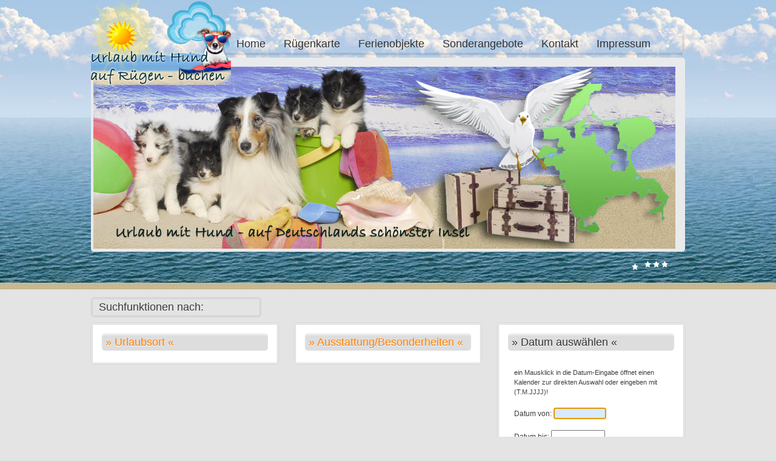

--- FILE ---
content_type: text/html; charset=UTF-8
request_url: https://www.urlaubmithund-ruegen.de/?trigger=1
body_size: 4155
content:
<!doctype html> 
<html lang="de">
<head>
<title>Urlaub mit Hund an der Ostsee bei der Urlaubsagentur R&uuml;gen buchen</title>
<meta http-equiv="X-UA-Compatible" content="IE=edge, chrome=1">
<!-- elqO5v6hA1PxcdvAd66ol2LhUVY -->
<meta charset="utf-8">
<meta name="alexaVerifyID" content="elqO5v6hA1PxcdvAd66ol2LhUVY">
<meta name="description" content="Urlaub mit Hund-Buchungsportal der Urlaubsagentur R&uuml;gen-finden und buchen Sie Ihr Urlaubsobjekt mit Hund auf der Insel R&uuml;gen an der Ostsee">
<meta name="keywords" content="Urlaub mit Hund, Ferienwohnung R&uuml;gen, Ferienhaus R&uuml;gen, Ferienhaus R&uuml;gen buchen, Ferienwohnung R&uuml;gen buchen, Ferienhaus an der Ostsee buchen, Ferienwohnung an der Ostsee, Ferienhaus an der Ostsee, Unterkunft auf R&uuml;gen, Ferienunterkunft auf R&uuml;gen, Ferienunterkunft auf R&uuml;gen buchen, Strandhaus mit Hund, elqO5v6hA1PxcdvAd66ol2LhUVY">
<meta name="author" content="wn">
<meta name="application-name" content="Ferienobjekte mit Hund f&uuml;r Ihren Urlaub an der Ostsee bei der Urlaubsagentur R&uuml;gen suchen finden und buchen">
<meta name="robots" content="index, follow">
<meta name="revisit-after" content="3 days">
<meta name="robots" content="index,follow">
<meta name="geo.region" content="DE-MVP">

<link rel="canonical" href="https://www.urlaubmithund-ruegen.de">

<link rel="shortcut icon" href="favicon.ico">
<!--[if lt IE 9]>
 <script src="https://html5shiv.googlecode.com/svn/trunk/html5.js"></script>
<![endif]-->
<link rel="stylesheet" type="text/css" href="css/styles.css" />
<script src="js/jquery.min.js"></script>
<script src="js/slides.min.jquery.js"></script>
	<script>
		$(function(){
			$('#sliders').sliders({
				preload: true,
				preloadImage: 'images/loading.gif',
				play: 5000,
				pause: 3500,
				hoverPause: true
			});
		});
	</script>
<link rel="stylesheet" type="text/css" href="css/calendar.css" />
<script src="js/cal.js"></script>
<script>
jQuery(document).ready(function () {
	
	$('input.one').simpleDatepicker();
	$('input.two').simpleDatepicker({ startdate: 2012, enddate: 2015 });
	$('input.four').simpleDatepicker({ x: 45, y: 3 });
});
</script>

<script> 
		 function focusin(id){
         //diese CSS-Klasse wird bei einem Fokus verwendet
         id.className='border-focus';
         }

         function focusout(id){
         //diese CSS-Klasse wird verwendet, wenn der Fokus woanders liegt
         id.className='border-normal';
         }
</script>
<script src="js/trigger.js"></script>
<link rel="shortcut icon" href="favicon.ico" type="image/x-icon" />
</head>
<body onload="self.focus();document.calendar.von.focus()"><!--start container-->
<div id="container_index">
    <!--start header-->
    <header>
    <!--start logo-->
    <a href="index.php" id="logo" title="Willkommen bei Urlaub mit Hund auf R&uuml;gen buchen"><img src="images/logo.png" width="240" height="140" alt="Ferienobjekte mit Hund auf R&uuml;gen buchen" title="Ferienobjekte mit Haustier auf R&uuml;gen buchen" /></a>    
	<!--ende logo-->
    <!--start menue-->
	<nav>
        <ul>
            <li class="activ_n1"><a href="index.php" title="Ferienobjekte mit Hund buchen Startseite">Home</a></li>
            <li id="n2"><a href="php/karte.php" title="finden und buchen Sie Ferienobjekte mit Haustier &uuml;ber unsere R&uuml;genkarte">R&uuml;genkarte</a></li>
            <li id="n3"><a href="php/fewo.php" title="Anzeige aller buchbaren Ferienobjekte mit Haustier der Urlaubsagentur R&uuml;gen">Ferienobjekte</a></li>
			<li id="n4"><a href="php/sonderangebote.php" title="Sonderangebote Urlaub mit Hund - der Urlaubsagentur R&uuml;gen">Sonderangebote</a></li>
            <li id="n5"><a href="php/kontakt.php" title="Hier k�nnen Sie mit uns Kontakt aufnehmen">Kontakt</a></li>
            <li id="n6"><a href="php/impressum.php" title="Impressum und Disclaimer f&uuml;r das Buchungsportal">Impressum</a></li>
        </ul>
    </nav>
	<!--ende menue-->
    <!--ende header-->
	</header>
   <!--start intro-->
   <section id="intro">
       <div id="sliders">
           <div class="sliders_container">
           <img src="images/banner1.jpg" width="960" height="300" alt="Ferienobjekte mit Hund auf R&uuml;gen buchen" title="Ferienobjekte mit Hund auf R&uuml;gen buchen" />
           <img src="images/banner2.jpg" width="960" height="300" alt="Urlaub mit Hund auf R&uuml;gen" title="Urlaub mit Hund auf R&uuml;gen" />
           <img src="images/banner3.jpg" width="960" height="300" alt="Urlaubsagentur R&uuml;gen" title="Urlaubsagentur R&uuml;gen" />
		   <img src="images/banner4.jpg" width="960" height="300" alt="Urlaub mit Haustier" title="Urlaub mit Haustier" />
           </div>
       </div>
   </section>
   <!--ende intro-->
   <!--start holder 0-->
      <div class="holder_content0">
       <section class="gruppe0">
           <span>Suchfunktionen nach:</span>
       </section>
</div>
      <!--ende holder-->
      <!--start content-->
<div class="holder_content">
    <section class="gruppe1">
    <h5 class="trigger"> &raquo; Urlaubsort &laquo;</h5>
    <div class="toggle_container">   
    <p>w&auml;hlen Sie Ihren gew&uuml;nschten Urlaubsort aus<br />und klicken Sie dann auf suchen</p>
    <div><form id="ortsuche" name="ortsuche" method="POST" action="php/fewo.php"><label for="ortsauswahl" class="formspacer">Ortsauswahl:</label><select id="ortsauswahl" name="ortausw"><option value="alle">alle</option><option value="Dreschvitz">Dreschvitz</option><option value="Glowe">Glowe</option><option value="Lobbe">Lobbe</option><option value="Ostseebad Baabe">Ostseebad Baabe</option><option value="Ostseebad Binz">Ostseebad Binz</option><option value="Rappin">Rappin</option><option value="Sassnitz">Sassnitz</option><option value="Sehlen">Sehlen</option><option value="Swantow">Swantow</option><option value="Vieregge">Vieregge</option><option value="Zirkow">Zirkow</option></select><input type="hidden" name="suche" id="ort_suche" value="1" /><br /><input type="submit" name="ort_suchen" id="ort_suchen" value="Suchen" class="button_kalender" /></form></div>    </div>
    </section>
    <section class="gruppe2">
    <h5 class="trigger"> &raquo; Ausstattung/Besonderheiten &laquo;</h5>
	<div class="toggle_container">
          <p>w&auml;hlen Sie hier Ihre gew&uuml;nschten Merkmale aus<br />und klicken Sie dann auf suchen</p>
	   <form name="ausstattung" id="ausstattung" method="POST" action="php/fewo.php">
       <div>
            <label for="personen">&nbsp;&nbsp;Personen:&nbsp;&nbsp;</label>
			<select id="personen" name="personen">
			<option value="1">1</option>
			<option value="2">2</option>
			<option value="3">3</option>
			<option value="4">4</option>
			<option value="5">5</option>
			<option value="6">6</option>
			</select>
            <br />
			<input type="radio" name="ausstattung[]" value="Ferienhaus"> Ferienhaus<br />
			<input type="radio" name="ausstattung[]" value="Ferienwohnung"> Ferienwohnung<br />
            <input type="radio" name="ausstattung[]" value="Appartement"> Appartement<br />
			<input type="checkbox" name="ausstattung[]" value="Nichtraucher"> Nichtraucher<br />
		    <input type="checkbox" name="ausstattung[]" value="Internet"> Internet<br />
			<input type="checkbox" name="ausstattung[]" value="Schlafzimmer"> mit Schlafzimmer<br />
			<input type="checkbox" name="ausstattung[]" value="Sauna"> Sauna<br />
			<input type="checkbox" name="ausstattung[]" value="Kamin"> Kamin<br />
			<input type="submit" name="ausw_suchen" id="ausw_suchen" value="Suchen" class="button_ausstattung" />
		</div>
			<input type="hidden" name="suche" id="ausw_suche" value="2" />
		</form>
	</div>      
  	</section>
   <section class="gruppe3">
   <h5 class="trigger trigger_active"> &raquo; Datum ausw&auml;hlen &laquo;</h5>
   <div class="toggle_container"><a id="drittens">&nbsp;</a>
   <div class="suchdatum">ein Mausklick in die Datum-Eingabe &ouml;ffnet einen Kalender zur direkten Auswahl oder eingeben mit (T.M.JJJJ)!</div>
   <br />
     		  <form id="calendar" name="calendar" action="#drittens" method="POST">
          <span>
            <label for="von">Datum von:</label>
			<input class="one" id="von" name="von" type="text" maxlength="10" size="9" onFocus="focusin(von)" onBlur="focusout(von)" tabindex="1" />          </span>
          <br /><br />
		  <span>
            <label for="bis">Datum bis:</label>
			<input  class="one" id="bis" name="bis" type="text" maxlength="10" size="9" onFocus="focusin(this)" onBlur="focusout(this)" tabindex="2" />
          </span><br />
          	<input type="hidden" name="suche" id="d_suche" value="3" />
            <input type="submit" name="d_suchen" id="d_suchen" value="Suchen" class="button_kalender" tabindex="3" />
          </form>
   
		<a href="index.php?trigger=1#drittens" title="Datum zur&uuml;cksetzen"><span class="button_zurueck">zur&uuml;cksetzen</span></a>
	</div>	
 	</section>
   </div>
   <!--ende holder 0-->
   <!--start holder 2-->
   <div class="holder_content2">
       <section class="gruppe5">
           <article>
                <h2 class="trigger trigger_active"> &raquo; Such-Informationen &laquo;</h2>
                <div class="toggle_container">
                    <h4>1. Suche nach Orten</h4>
                    <p class="abstand_12">Zeigt Ihnen alle Ferienobjekte mit Haustier an, die im ausgew&auml;hlten Urlaubsort liegen.</p>
                    <h4>2. Detailsuche nach Ausstattung und Besonderheiten</h4>
                    <p class="abstand_12">Zeigt Ihnen alle Ferienobjekte an, die Ihrer vorgenommenen Auswahl entsprechen - damit auch das Drumherum stimmt.</p>
                    <h4>3. Suche nach Datum </h4>
                    <p class="abstand_12">Zeigt Ihnen nur die in Ihrem eingegebenen von-bis Zeitraum buchbaren Urlaubsobjekte mit Haustier an.</p>
                </div>	
           </article> 
       </section>
   </div>
  <!--ende holder 2-->
   <!--start holder 1-->
   <div class="holder_content1">
       <section class="gruppe4">
           <h1>Willkommen auf <span><a href="index.php" title="Urlaub mit Hund - dem Buchungsportal der Urlaubsagentur R&uuml;gen">&raquo;www.urlaubmithund-ruegen.de&laquo;</a></span> - dem Urlaub mit Hund - Buchungsportal der Urlaubsagentur R&uuml;gen</h1>
           <article>
           <h2>finden und buchen Sie Ihr Ferienobjekt mit dem Hinweis "Haustier erlaubt" auf der Insel R&uuml;gen an der Ostsee</h2>
           <p>Finden Sie ein Ferienobjekt in einem gew&uuml;nschten Urlaubsort der Insel R&uuml;gen, nach bestimmten Ausstattungsmerkmalen und Besonderheiten mit unseren Suchfunktionen, die einen Urlaub mit Hund ermöglichen.</p>
           <p>&Uuml;ber Details finden Sie weitere Informationen zu den Objekten.</p>
			<ul>
			   <li>dort k&ouml;nnen Sie auch &uuml;ber eine Buchungsanfrage eine Buchung anfragen oder auch direkt buchen</li>
               <li>mit einen Merker k&ouml;nnen Sie eine Vorauswahl auf dem Merkzettel ablegen</li>
               <li>auch vorhandene Lastminute-Angebote ausgew&auml;hlter Urlaubsobjekte f&uuml;r einen Urlaub mit Hund werden dort angezeigt und sind direkt buchbar</li>		   
            </ul>
            <p>&nbsp;</p>
            <p>Nutzen Sie zur Auswahl vorhandener Urlaubsobjekte einfach unsere &Uuml;bersicht auf der R&uuml;genkarte</p>
            <p>oder buchen Sie einfach eins unserer Sonderangebote.</p>
            <p>Bei weiteren Fragen oder Problemen nutzen Sie unser Kontaktformular unter Kontakt.</p>
		   
		   <h2>Ihre Urlaubsagentur Rügen</h2>
		   </article>
		    <!--anfang bannerwerbung-->
<hr /><h2><span style="display:block; text-align:center; ">Sollten Sie einmal nichts finden, dann versuchen Sie es bei unserem Partner Atraveo<a href="https://www.urlaubsagentur-ruegen.de/#feha" target="_blank"><img src="images/atraveo.png" alt="Link zu Atraveo" title="Link" /></a></span></h2><hr />
<!--ende holder 1-->
       </section>
   </div>

</div>
<!--ende container-->
   <!--start footer-->
   <footer>
   <div class="container">
   <section class="subnav">
   &nbsp;&raquo;&nbsp;<a href="index.php" title="Ferienobjekte mit Hund suchen Startseite">Home</a>
   &nbsp;&raquo;&nbsp;<a href="php/karte.php" title="finden Sie Ferienobjekte auf der R&uuml;genkarte">R&uuml;genkarte</a>
   &nbsp;&raquo;&nbsp;<a href="php/fewo.php" title="Anzeige aller Ferienobjekte der Urlaubsagentur R&uuml;gen">Ferienobjekte</a>
   &nbsp;&raquo;&nbsp;<a href="php/sonderangebote.php" title="Sonderangebote der Urlaubsagentur R&uuml;gen">Sonderangebote</a>
   &nbsp;&raquo;&nbsp;<a href="php/kontakt.php" title="Hier k&ouml;nnen Sie mit uns Kontakt aufnehmen">Kontakt</a>
   &nbsp;&raquo;&nbsp;<a href="php/impressum.php" title="Impressum und Disclaimer f&uuml;r das Suchportal">Impressum</a>
   &nbsp;&raquo;&nbsp;<a href="php/datenschutz.php" title="Datenschutzerklärung f&uuml;r das Suchportal">Datenschutz</a>
   <a href="index.php" title="nach oben zu Urlaub mit Hund buchen"> nach oben</a>
   </section>
       <section class="footer_links1">
           <h3>Kontakt:
           <span>Telefon: +49 (0) 3838 822 7931</span>
           <span>Fax: +49 (0) 3838 822 7932</span>
           <span>Mail:
			<script>
				var a = "<a href='mailto:";
				var b = "hund";
				var c = "urlaubmithund-ruegen";
				var f = ".";
				var g = "de";
				var d = "' class='email' title='Mail an die Urlaubsagentur R&uuml;gen'>";
				var e = "</a>";
				document.write(a+b+"@"+c+f+g+d+b+"@"+c+f+g+e);
			</script>
			<noscript>zum versenden java script einschalten</noscript>
		</span>
           </h3>
       </section> 
       <section class="footer_links2">
       				<h3>Hotline:
       					<span>Telefon: +49 (0) 172 70 30 868</span><br />
                    </h3>
       <br /><br /><div id="user">1 User online</div> 
           <div class="bilder_award"><img src="images/top_vermieter_awards.png" alt="Top Vermieter Award 2016/2018" title="Top Vermieter Award 2016/2018" />
           		<p style="color:#fff; margin-left:-5px">Top Vermieter Award 2016/2018<br /><span style="color:#fff; margin-left:-30px">e-domizil-European Holiday Rentals (EHR)</span></p>
           </div>       
       </section> 
       <div class="bilder_start"><img src="images/footer.png" width="240" height="230" alt="Urlaubsagentur R&uuml;gen" title="Urlaubsagentur R&uuml;gen" /></div>
       <div id="footer2">2012 - 2025&nbsp;-&nbsp;&nbsp;&raquo;&nbsp;<a href="https://www.ruegen-web-design.de">R&uuml;gen Web Design</a></div>
       <div id="footer3">&raquo;&nbsp;<a href="https://www.urlaub-buchen-ruegen.de">Urlaubsagentur R&uuml;gen</a></div> 
	</div>
    </footer>
	<!--ende footer-->
</body>
</html>

--- FILE ---
content_type: text/css
request_url: https://www.urlaubmithund-ruegen.de/css/styles.css
body_size: 2834
content:
/***************************************************
			      resets
***************************************************/

html, body, div, span, h1, h2, h3, h4, h5, h6, p, ol, ul, li, form, label, legend, caption, aside, details, figcaption, figure, footer,header, hgroup, menu, nav, section, summary {
    margin: 0;
	padding: 0;
	border: 0;
	outline: 0;
	font-weight: inherit;
	font-style: inherit;
	font-size: 100%;
	font-family: inherit;
	vertical-align: baseline;
}

ol, ul {
	list-style: none;
}

a:hover, a:active, a:visited { 
	outline: 0; 
}

a img {
	border:none;
}

a:link { 
	outline: 0; 
}

aside, details, figcaption, figure, 
footer, header, hgroup, menu, nav, section {
	display: block
}

/***************************************************
			      allgemeine styles
***************************************************/

html, body {
	width:100%;
	height:100%;
}

html, body {
    font-family: Arial, Verdana, sans-serif;
	font-size: 12px;
	background-color:#e4e4e4;
	background-image:url(../images/bg.png); 
	background-position:left top;
	background-repeat:repeat-x;
	color:#3f3e3c;
	margin:0 0 1px; 
	height:100%; 
	line-height: 1.5;
}

p {
	margin-bottom:7px;
	text-align:justify;
}
	
a, p a {
	text-decoration:none;
	color:white;
}
	a:hover {
		color:white;
}

h1, h2, h3, h4, h5, h6 {
    font-family: Arial, Verdana, sans-serif;	
    font-weight: normal;
	position:relative;
	text-shadow: 2px 3px 3px #c1c1c1;
}

h1 {
	font-size: 18px;
	line-height:0.9;
	color:#ff7f00;
	text-align:left;
	margin-bottom:10px;
	padding-bottom:10px;
}

h2 {
	font-size: 16px;
	line-height:1.3;
	color:#ff7f00;
	text-transform:none;
	font-style:italic;
	text-align:left;
	margin-top:7px;
	padding-bottom:6px;
}
	
h3 {
	font-size: 17px;
	line-height:0.5;
	color: #333;
	margin-top:25px;
	left:0px;
}
	
h3 span {
	font-size: 12px;
	line-height: 0.9;
	color:#333;
	display:block;
	margin-top:10px;
	text-transform:none;
}

h5 {
	font-size: 18px;
	line-height:0.9;
	color:#ff7f00;
	text-align:left;
	margin-bottom:10px;
	padding-bottom:10px;
}
/*startseite*/
.suchdatum {
	font-size:11px;
}
.fehler_rot {
	color:red;
}
.abstand_12 { 
	padding-left:12px;
}
#user { 
	margin-top: -107px; 
	margin-left:520px; 
	position:absolute;
}
/***************************************************
			    main container
***************************************************/
#container {
	position:relative;
	width:980px;
	margin:0 auto;
	background-color:transparent;
	min-height:100%;
}

#container_index {
	position:relative;
	width:980px;
	margin:0 auto;
	background-color:transparent; 
	overflow-x:hidden;
	min-height:100%;
}

#container_sa {
	position:relative;
	width:980px;
	top: -18px;
	margin:0 auto;
	background-color:transparent; 
	overflow:hidden;
	min-height:100%;
}

.gruppe1 {
	float: left;
	width: 274px;
	height:auto;
	position: relative;
	background:white;
	padding:15px;
	margin-bottom:10px;
	border:3px double #cdcdcd;
	-moz-border-radius: 5px;
	border-radius: 5px;
}
.gruppe2 {
	float: left;
	width: 274px;
	height:auto;
	position: relative;
	background:white;
	padding:15px;
	margin-bottom:10px;
	margin-left:25px;
	border:3px double #cdcdcd;
	-moz-border-radius: 5px;
	border-radius: 5px;
}
.gruppe3 {
	float: right;
	width: 274px;
	height:auto;
	position: relative;
	background:white;
	padding:15px;
	margin-bottom:10px;
	margin-left:10px;
	border:3px double #CDCDCD;
	-moz-border-radius: 5px;
	border-radius: 5px;
}
.gruppe4 {
	float: right;
	width: 950px;
	position: relative;
	padding:15px;
	background:white;
	border:3px double #CDCDCD;
	-moz-border-radius: 5px;
	border-radius: 5px;
}

.gruppe4 a {
	color:#75aee4;
}

.gruppe4 ul { 
	list-style:circle; 
	padding-left:20px;
}

.gruppe4 a:hover {
	color:#ff7f00;
}

.gruppe5 {
	float: right;
	width: 950px;
	position: relative;
	padding:15px;
	background:white;
	border:3px double #CDCDCD;
	-moz-border-radius: 5px;
	border-radius: 5px; 
	margin-bottom: 15px;
}
.gruppe8 { 
	float:left;
	width: 940px;
	position: relative;
	padding:15px;
	background:white;
	border:3px double #CDCDCD;
	-moz-border-radius: 5px;
	border-radius: 5px; 
	margin-bottom: 45px;
}
.gruppe9 {
	float:left;
	width: 452px;
	position: relative;
	padding:15px;
	background:white;
	border:3px double #CDCDCD;
	-moz-border-radius: 5px;
	border-radius: 5px; 
	margin-bottom: 15px;
}
.gruppe10 {
	float:left;
	width: 452px;
	position: relative;
	padding:15px;
	background:white;
	border:3px double #CDCDCD;
	-moz-border-radius: 5px;
	border-radius: 5px; 
	margin-bottom: 45px;
}

#karte { 
	margin-left: 55px;
}	
/*fewoseite anzeige*/
.gruppe_fewo {

	padding:5px;
	background:white;
	border:3px double #CDCDCD;
	-moz-border-radius: 5px;
	border-radius: 5px;
	margin-bottom: 45px;
}	
.gruppe6 {
	float: right;
	width: 950px; 
	height: auto;
	position: relative;;
	padding:15px;
	background:white;
	border:3px double #CDCDCD;
	-moz-border-radius: 5px;
	border-radius: 5px;
	margin-bottom: 45px;
}
.gruppe7 {
	float: right;
	width: 950px; 
	height: auto;
	position: relative;;
	padding:15px;
	background:white;
	border:3px double #CDCDCD;
	-moz-border-radius: 5px;
	border-radius: 5px;
	margin-bottom: 45px;
}

#kontaktform { 
	width:736px; 
	height:644px; 
	background-image:url(../images/koffer.png);
	margin-left: 100px; 
}

#impressum { 
	margin-left: 55px;
}

#impressum a { 
	color:#333;
}
			
header {
	position: relative;
	float:left;
	width: 100%;
	height:83px;
}
	
/***************************************************
				intro-slider
***************************************************/	
	
#intro {
	width: 960px;
	position: relative;
	float: left; 
	height:300px;
	padding:10px;
	background:#e9eaeb;
	background-image:url(../images/sliderbild.png); 
	background-repeat:no-repeat;
	margin-top:12px;
	-moz-border-radius: 5px;
	border-radius: 5px;
}

/***************************************************
				   holders
***************************************************/	

.holder_content {
	position: relative;
	float: left;
	width: 100%;
	margin-top:5px;
	margin-bottom:20px;
}
.holder_content0 {
	position: relative;
	float: left;
	width: 100%; 
	height:37px;
	margin:75px 0 0 0;
}

.gruppe0 {
	float: left;
	width: 275px;
	position: relative;
	background:transparent;
	border:3px double #CDCDCD;
	-moz-border-radius: 5px;
	border-radius: 5px;
}
.gruppe0 span { 
	font-size:18px;
	padding-left:10px;
}
		
.holder_content1 {
	position: relative;
	float: left;
	width: 100%; 
	height:auto;
	margin-top:40px;
	margin-bottom:30px;
}
	
.holder_content2 {
	position: relative;
	float: left;
	width: 100%;
	margin-top:-10px;
}
.holder_content3 {
	position: relative;
	float: left;
	width: 100%;
	margin-top:40px;
	margin-bottom:30px;
}
	
/***************************************************
			        footer
***************************************************/

footer {
	position:relative;
	z-index:-10;
	height:300px;
	clear:both;
	width:100%;
	background-image:url(../images/footer_o.png);
	background-position:left top;
	background-repeat:repeat-x;
	background-color:#333;
}

#footer2, #footer3 {
	position: absolute;	
}

#footer2 {
	position: absolute;
	right: 255px;
	top:250px;
	color:white;
}

#footer3 {
	position: absolute;
	left: 255px;
	top:250px;
	color:white;
}

#oben li { 
	margin-top: -32px;
}
	
.container {
    width:980px;
    margin:0 auto;
	background-color:transparent; 
}

.subnav {
	width:980px;
}

.subnav a { 
	padding-left: 10px;
	margin-right:10px;
}

.subnav a:hover { 
	color:#333; 
	text-decoration:underline;
}

.footer_links1 {
	float:left;
	margin-bottom:-50px;
	width:300px;
	margin-right:76px;
}

.footer_links2 {
	float:left;
	margin-bottom:-50px;
	width:220px;
	margin-right:76px;
}
/***************************************************
				       nav-menue
***************************************************/

nav {
	position:absolute;
	width:760px;
	height:35px;
	top:52px;
	left:215px;
	background-color: transparent;
	-moz-border-radius: 5px;
	border-radius: 5px;
	-moz-box-shadow: 4px 4px rgba(0,0,0,0.1);
	-webkit-box-shadow: 4px 4px rgba(0,0,0,0.1);
	box-shadow: 4px 4px rgba(0,0,0,0.1);
}

nav ul li {
	float: left;
	line-height:normal;
	margin-left:20px;
}


nav ul li a {
	font-size: 18px;
	font-family:Arial, Verdana, sans-serif;
	color:#333;
	text-transform:capitalize;
	font-weight:normal;
	display:block;	/* IE6, IE7 line height fix */
	background-color:transparent;
    text-decoration:none;
	margin-top:5px;
	padding:5px;
}

nav ul li a:hover {
	color:#5588c7;
}

nav ul #n1 a:hover {
	background-image:url(../images/wolke_home.png);
	color:#5588c7;
}
nav ul #n2 a:hover {
	background-image:url(../images/wolke_karte.png);
	color:#5588c7;
}
nav ul #n3 a:hover {
	background-image:url(../images/wolke_fewo.png);
	color:#5588c7;
}
nav ul #n4 a:hover {
	background-image:url(../images/wolke_sonderangebote.png);
	color:#5588c7;
}
nav ul #n5 a:hover {
	background-image:url(../images/wolke_kontakt.png);
	color:#5588c7;
}
nav ul #n6 a:hover {
	background-image:url(../images/wolke_impressum.png);
	color:#5588c7;
}
.activ_n1 { 
	background-image:url(../images/wolke_home.png);
}
.activ_n2 { 
	background-image:url(../images/wolke_karte.png);
}
.activ_n3 { 
	background-image:url(../images/wolke_fewo.png);
}
.activ_n4 { 
	background-image:url(../images/wolke_sonderangebote.png);
}
.activ_n5 { 
	background-image:url(../images/wolke_kontakt.png);
}
.activ_n6 { 
	background-image:url(../images/wolke_impressum.png);
}
/***************************************************
				   spezifisches
***************************************************/

#logo {
	position:relative;
   	float:left;
   	top:0px;
	left:-9px;
	width:250px;
	height:160px; 
	z-index:500;
}

.button {
	width: 100%;
	height:auto;
	position:relative;
	margin-top:10px;
	padding:5px;
	background-color:#fc8507;
	display: inline-block;
	color:white;
	cursor: pointer;
	text-align: center;
	font: 14px/100% Arial, Helvetica, sans-serif;
	-moz-border-radius: 5px;
	border-radius: 5px;
	float:right;
	text-decoration:none;
}

.button:hover {
	background-color:#ed7803;
	text-decoration:none;
}

.button_details {
	width: 100%;
	height:14px;
	position:relative;
	margin-top:10px;
	padding:5px;
	background-color:#fc8507;
	display: inline-block;
	color:white;
	cursor: pointer;
	text-align: center;
	font: 14px/100% Arial, Helvetica, sans-serif;
	-moz-border-radius: 5px;
	border-radius: 5px;
	float:right;
	text-decoration:none;
}

.button_details:hover {
	background-color: #ed7803;
	text-decoration:none;
}

.button_buchen {
	width: 100%;
	height:14px;
	position:relative;
	margin-top:10px;
	padding:5px;
	background-color: #f03;
	display: inline-block;
	color:white;
	cursor: pointer;
	text-align: center;
	font: 14px/100% Arial, Helvetica, sans-serif;
	-moz-border-radius: 5px;
	border-radius: 5px;
	float:right;
	text-decoration:none;
}

.button_buchen:hover {
	background-color: #f33;
	text-decoration:none;
}

.button_gemerkt {
	width: 100%;
	height:14px;
	position:relative;
	margin-top:10px;
	padding:5px;
	background-color: #f00;
	display: inline-block;
	color:white;
	cursor: pointer;
	text-align: center;
	font: 14px/100% Arial, Helvetica, sans-serif;
	-moz-border-radius: 5px;
	border-radius: 5px;
	float:right;
	text-decoration:none;
}
	
.button_gemerkt:hover {
	background-color: #f30;
	text-decoration:none;
}
.button_zurueck {
	width: auto;
	height:auto;
	position:relative;
	margin-top:10px;
	padding:5px;
	background-color:#fc8507;
	display: inline-block;
	color:white;
	cursor: pointer;
	text-align: center;
	font: 14px/100% Arial, Helvetica, sans-serif;
	-moz-border-radius: 5px;
	border-radius: 5px;
	float:right;
	text-decoration:none;
}
	
.button_zurueck:hover {
	background-color:#ED7803;
	text-decoration:none;
}
/*slideshow*/

#sliders {
	position:absolute;
	top:15px;
	left:4px;
	z-index:100;
}

.sliders_container {
	width:980px;
	overflow:hidden;
	position:relative;
	display:none; 
}

.sliders_container a {
	width:980px;
	height:270px;
	display:block;
}

.sliders_container a img {
	display:block;
}

/*next/prev buttons*/

#sliders .next,#sliders .prev {
	position:absolute;
	top:107px;
	left:-39px;
	width:24px;
	height:43px;
	display:block;
	z-index:101;
}

#sliders .next {
	left:585px;
}

/*pagination*/

.pagination {
	margin-top:100px;
	width:100%;
	position:absolute;
	top:220px;
	left:880px;
	z-index:1000; 
}

.pagination li {
	float:left;
	margin:0 1px;
	list-style:none;
	border:hidden;
}

.pagination li a {
	display:block;
	width:12px;
	height:0;
	padding-top:12px;
	background-image:url(../images/pagination.png);
	background-position:0 0;
	float:left;
	overflow:hidden;
}

.pagination li.current a {
	background-position:0 -12px; 
}

.bilder_footer {
	left:500px;
	top:-95px;
}
.bilder_start {
	left:500px;
	top:-95px;
}
.bilder_award {
	position: relative;
	top:10px;
}
/*
	kontaktformular-kalender
*/
.button_kalender {
	width: auto;
	height:auto;
	margin-top:10px;
	padding:5px;
	background-color:#fc8507;
	display: inline-block;
	color:white;
	cursor: pointer;
	text-align: center;
	font: 14px/100% Arial, Helvetica, sans-serif;
	-moz-border-radius: 5px;
	border-radius: 5px;
	float:left;
	text-decoration:none;
}
	
.button_kalender:hover {
	background-color:#ED7803;
	text-decoration:none;
}

.button_kontakt {
	width: auto;
	height:auto;
	margin-top:10px;
	padding:5px;
	background-color:#fc8507;
	display: inline-block;
	color:white;
	cursor: pointer;
	text-align: center;
	font: 14px/100% Arial, Helvetica, sans-serif;
	-moz-border-radius: 5px;
	border-radius: 5px;
	float:left;
	text-decoration:none; 
	margin: 0 0 5px 25px;
}
	
.button_kontakt:hover {
	background-color:#ed7803;
	text-decoration:none;
}

.button_ausstattung {
	width: auto;
	height:auto;
	margin-top:10px; margin-left: 100px;
	padding:5px;
	background-color:#fc8507;
	display: inline-block;
	color:white;
	cursor: pointer;
	text-align: center;
	font: 14px/100% Arial, Helvetica, sans-serif;
	-moz-border-radius: 5px;
	border-radius: 5px;
	float:left;
	text-decoration:none;
}
	
.button_ausstattung:hover {
	background-color:#ED7803;
	text-decoration:none;
}

.formspacer {
	width: 120px;
	display: block;
	float: left;
}


#zwischen { 
	float:left; 
	margin: 0;
	padding : 44px ;
}

#suche { 
	float:left;
}

#zurueck { 
	float:left; 
	margin-left: 110px;
}

.border-focus {
	background: #d8eafe;
	border: 1px solid #039;
}

.border-normal {
    background: #fff;
    border: 1px solid #ccc;
	border-color:#d8eafe
}

/*blaetternavigation*/
.navigation a {
	border: 1px solid #E0E0E0;
	margin: 0 1px;
	padding: 4px 7px;
	color: #444; 
	font-weight: bold;
	text-decoration: none;
}

.navigation a:visited {
	color: #507DB4; 
	font-weight: normal;
	text-decoration: none;
}

.navigation a:hover, #navigation a:active {
	border: 1px solid #507DB4;
	background: #F8F8F8;
	color: #737373; 
	text-decoration: none;
}
.current {
	border: 1px solid #E0E0E0;
	padding: 4px 7px;
	color: #444; 
}

.pages{
	border: 1px solid #E0E0E0;
	padding: 2px 7px;
	float: right;
	margin: -3px 0 0;
}
/*trigger-box*/

.trigger {
	padding: 5px;  
	border-radius: 5px; 
	border: 1px solid rgb(221, 221, 221); 
	color:#ff7f00;; 
	margin-bottom: 5px; 
	cursor: pointer; 
	box-shadow: inset 0px 1px 1px #fff; 
	background-color: rgb(221, 221, 221);
	 -moz-border-radius: 5px; 
	 -webkit-border-radius: 5px; 
	 text-shadow: 0 1px 0 #fff; 
	 -moz-box-shadow: 0 1px 1px #fff inset; 
	 -webkit-box-shadow: 0 1px 1px #fff inset;
}
.trigger_active {
	color:#333333;
}
.toggle_container {
	padding: 5px 10px; width: auto;
}
.toggle_container a { 
	color:#333333; 
}
.toggle_container a:hover { 
	color:#000; 
}

/*sonderangebote*/
/*#sonderangebote { 
	padding-left: 370px; 
	padding-top: 10px; 
	background-image:url(../images/sonderangebot.jpg); 
	background-color: #d9e3e5;
}*/

/*kontaktformular allg*/
#formular { 
	margin-top: 32px;
}
.gruppe_kontakt { 
	width: 370px;
	padding:15px 15px 5px 15px;;
	background:white;
	border:3px double #cdcdcd;
	-moz-border-radius: 5px;
	border-radius: 5px; 
	margin-bottom: 45px;
}
textarea, table {
  font-family: Verdana, Sans-Serif;
  font-size: 12px;
  color: #000;
}
table {
  margin: auto;
  border-spacing: 1px;
}
th, td {
  padding: 3px;
}
label {
  cursor: pointer;
}
.pflichtfeld {
  color: #ff7f00;
  border: 0px;
}
.hintergrund {
  color: #000;
  background-color: #bfd4e7;
}
 .danke, .danke a {
  color: #000;
  padding: 10px;
  width: 380px;
  margin: auto;
  margin-top: 100px;
 }

--- FILE ---
content_type: text/css
request_url: https://www.urlaubmithund-ruegen.de/css/calendar.css
body_size: 268
content:
.datepicker {
	border-bottom: #999 2px solid; 
	float:left; 
	position:absolute; 
	margin-top:-255px; 
	margin-right:10px; 
	margin-left:-80px; 
	border-left: #999 2px solid; 
	border-collapse: collapse; 
	border-top: #999 2px solid; 
	border-right: #999 2px solid; 
	z-index:800;
}
.datepicker tr.controls th {
	height: 22px; 
	font-size: 11px;
}
.datepicker select {
	font-size: 11px;
}
.datepicker tr.days th {
	height: 18px
}
.datepicker tfoot td {
	text-align: center; 
	text-transform: capitalize; 
	height: 18px;
}
.datepicker th {
	font: 10px/18px Verdana, Arial, Helvetica, sans-serif; 
	background: #99CCFF;
}
.datepicker tfoot td {
	font: 10px/18px Verdana, Arial, Helvetica, sans-serif; 
	background: #99CCFF;
}
.datepicker th span {
	font-weight: bold;
}
.datepicker tfoot td span {
	font-weight: bold;
}
.datepicker tbody td {
	border-bottom: #ccc 1px solid; 
	text-align: center; 
	border-left: #ccc 1px solid;
	width: 24px; 
	font: 11px/22px arial, helvetica, sans-serif; 
	background: #fff; 
	height: 24px; 
	border-top: #ccc 1px solid; 
	border-right: #ccc 1px solid;
}
.datepicker tbody td.date {
	cursor: pointer;
}
.datepicker tbody td.over.date {
	background-color: #99ffff;
}
.datepicker tbody td.chosen.date {
	background-color: #FF7F00;
	font-weight: bold;
}


--- FILE ---
content_type: text/javascript
request_url: https://www.urlaubmithund-ruegen.de/js/trigger.js
body_size: 92
content:
$(document).ready( function() {
$('.trigger').not('.trigger_active').next('.toggle_container').hide();
$('.trigger').click( function() {
var trig = $(this);
if ( trig.hasClass('trigger_active') ) {
trig.next('.toggle_container').slideToggle('slow');
trig.removeClass('trigger_active');
} else {
$('.trigger_active').next('.toggle_container').slideToggle('slow');
$('.trigger_active').removeClass('trigger_active');
trig.next('.toggle_container').slideToggle('slow');
trig.addClass('trigger_active');
};
return false;
});
});
